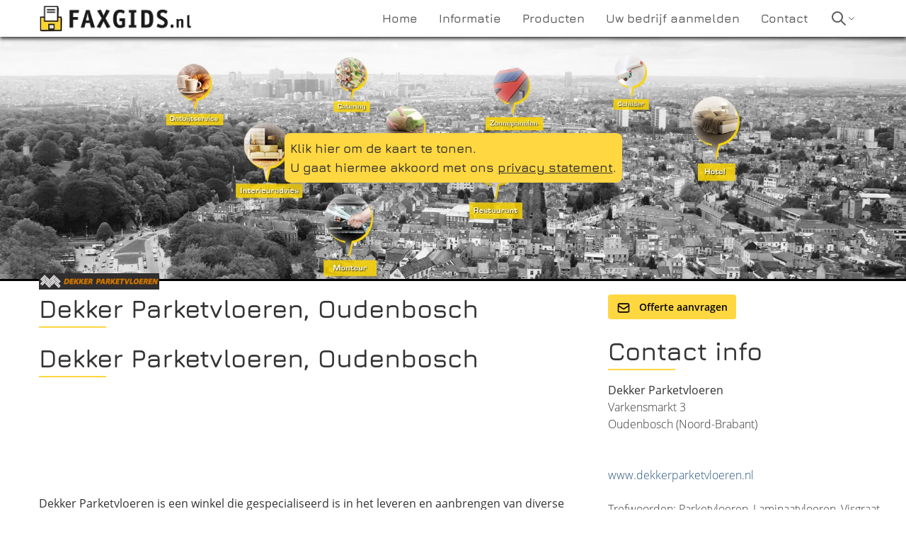

--- FILE ---
content_type: text/html; charset=UTF-8
request_url: https://www.faxgids.nl/0551160100_oudenbosch-visgraat-parket-planken-vloeren.html
body_size: 5532
content:
<!doctype html>
<html lang="nl">
<head>
    <meta http-equiv="content-type" content="text/html; charset=utf-8">
    <meta http-equiv="X-UA-Compatible" content="IE=edge">
    <meta name="viewport" content="width=device-width, initial-scale=1">
    <link rel="apple-touch-icon" sizes="77x77" href="/images/favicon-77.png">
    <link rel="icon" type="image/png" sizes="32x32" href="/images/favicon-32x32.png">
    <link rel="icon" type="image/png" sizes="16x16" href="/images/favicon-16x16.png">
    <title>Dekker Parketvloeren Oudenbosch Vloeren en Vloerenbedrijven Vloerenspecialist Vloerenbedrijf | Faxgids.nl</title>
    <link rel="stylesheet" href="/css/app.css?id=c3d88bfa07f86c343f60" />
                <meta name="description" content="Gevonden worden Vloeren en Vloerenbedrijven, Vloeren, Vloerenspecialist, Vloerenbedrijf, Vloerenafwerking, Parketvloeren, Laminaatvloeren, Visgraat parket, Vloerenbedrijven, Klassiek parket, Planken vloeren, Traprenovatie, Vloeronderhoud en Vloerrenovatie in Oudenbosch, Noord-Brabant.">
                <meta name="keywords" content="Oudenbosch, Noord-Brabant, Parketvloeren, Laminaatvloeren, Visgraat parket, Vloerenbedrijven, Klassiek parket, Planken vloeren, Traprenovatie, Vloeronderhoud, Vloerrenovatie">
        <link rel="canonical" href="https://www.faxgids.nl/0551160100_oudenbosch-visgraat-parket-planken-vloeren.html" />
            <meta name="maps-token" content="AIzaSyAJMrAsMW4rnBv6ABqEzakEC-ysKNTrczE">
</head>
<body>

    <nav>
    <div class="navbar align-middle">
        <div class="navbar-wrapper container">
            <div class="fxLogo justify-between">
                <a href="/" title="Faxgids.nl">
                    <picture>
                        <source srcset="/images/faxgids-nl.webp" type="image/webp" width="216" height="40">
                        <source srcset="/images/faxgids-nl.png" type="image/png" width="216" height="40">
                        <img src="/images/faxgids-nl.png" alt="Faxgids.nl" width="216" height="40">
                    </picture>
                </a>
                <div class="fxMobile self-center">
                    <svg class="h-6 w-6" fill="none" stroke-linecap="round" stroke-linejoin="round" stroke-width="2" viewBox="0 0 24 24" stroke="currentColor"><path d="M4 6h16M4 12h16M4 18h16"></path></svg>
                </div>
            </div>
            <div class="fxMenu">
                <ul class="nav">
                    <li ><a href="/"><span>Home</span></a></li>
                    <li ><a href="/informatie" title="Informatie over Faxgids"><span>Informatie</span></a></li>
                    <li ><a href="/producten" title="De producten van Faxgids"><span>Producten</span></a></li>
                    <li ><a href="/aanmelden" title="Aanmelden"><span>Uw bedrijf aanmelden</span></a></li>
                    <li ><a href="/contact" title="Contact opnemen met Faxgids"><span>Contact</span></a></li>
                    <li class="navbar-search">
                        <svg
                            class="navbar-search-icon"
                            fill="none"
                            stroke-linecap="round"
                            stroke-linejoin="round"
                            stroke-width="2"
                            viewBox="0 0 24 24"
                            stroke="currentColor">
                            <path d="M21 21l-6-6m2-5a7 7 0 11-14 0 7 7 0 0114 0z"></path>
                        </svg>
                        <svg class="navbar-search-chevron" fill="none" stroke-linecap="round" stroke-linejoin="round" stroke-width="2" viewBox="0 0 24 24" stroke="currentColor"><path d="M19 9l-7 7-7-7"></path></svg>
                        <div class="navbar-search-box flex hidden">
                            <form action="/search/1" method="get" name="quicksearch">
                                <label for="quicksearch">
                                    <input type="text" id="quicksearch" name="trefwoord" placeholder="Wat zoekt u?">
                                </label>
                                <button type="submit">Zoeken</button>
                            </form>
                        </div>
                    </li>
                </ul>
            </div>
        </div>
    </div>
</nav>

        <div class="googlemaps">
        <div id="map">
            <div class="no-map">
                <div>
                    <a href="javascript:loadMapsJs();" class="LoadGoogleMaps">Klik hier om de kaart te tonen.</a>
                    <span>U gaat hiermee akkoord met ons <a rel="nofollow" href="/misc/privacy.pdf">privacy statement</a>.</span>
                </div>
            </div>
        </div>
    </div>

    <div class="container">

        <div class="company-listing">

            <div class="company-desc">
                                <div class="relative" style="margin-top: -35.5px">
                    <img src="/logo/0551160100/dekker-parketvloeren-oudenbosch" alt="Dekker Parketvloeren, Oudenbosch">
                </div>
                
                <h1>Dekker Parketvloeren, Oudenbosch</h1>

                <div class="lg:hidden pb-6 italic">
                    Varkensmarkt 3,
                     Oudenbosch
                     (Noord-Brabant)                     <p>
                                                                                                                                                                                                                                                                                                                                                                                                                                                                                                                                                                                                                                                                                                                                                                                                                                                                                                        </p>

                                            <p class="company-whatsapp">
                            <a href="https://wa.me/" title="WhatsApp met Dekker Parketvloeren" target="_blank">
                                <img src="/images/whatsapp.png" alt="WhatsApp met Dekker Parketvloeren">
                            </a>
                        </p>
                    
                    <p class="leading-loose">
                                                    <a href="/extern_link/0551160100/?url=www.dekkerparketvloeren.nl" title="Website van www.dekkerparketvloeren.nl" rel="nofollow  noopener" target="_blank">www.dekkerparketvloeren.nl</a><br>
                                                                                                                        
                                                                                                                                            </p>
                </div>

                <div class="company-description">
                    <h1>Dekker Parketvloeren, Oudenbosch</h1><table style="height: 150px;" border="0" width="442"><tbody><tr><td><img src="/camo/87c1a1afe6eb12a79fa71cdd87adf20e4f4445a0/687474703a2f2f7777772e64656b6b65727061726b6574766c6f6572656e2e6e6c2f696d616765732f73746f726965732f666f746f736c6964652f322e6a7067/" alt="" width="435" height="124" /></td><td><img src="/camo/6b8cbec30daa93dd933225c65d2df392522f481e/687474703a2f2f7777772e64656b6b65727061726b6574766c6f6572656e2e6e6c2f696d616765732f73746f726965732f666f746f736c6964652f352e6a7067/" alt="" width="435" height="124" /></td></tr></tbody></table><p><strong><span style=";">Dekker Parketvloeren is een winkel die gespecialiseerd is in het  leveren en aanbrengen van diverse vloeren, zoals: laminaatvloeren,  lamelparket, massieve planken, systeemvloeren, bourgogne vloeren en  tapisvloeren.</span></strong></p><p><span style=";"> </span></p><p><span style=";">Daarnaast hebben wij een ruim aanbod van diverse onderhoudsmiddelen.</span></p><p><span style=";"> </span></p><p><span style=";">Is uw vloer toe aan een schuurbeurt? Ook daar kunnen wij voor zorgen.  De vloer wordt ten alle tijden voortijdig geïnspecteerd en de  mogelijkheden worden met u besproken. <br />Het leggen van de vloer wordt uitsluitend door eigen vakbekwame leggers uitgevoerd. <a rel="nofollow noopener" target="_blank" href="/extern_link/0551160100/?url=http%3A%2F%2Fwww.dekkerparketvloeren.nl%2F"><em><strong>Lees meer ...</strong></em></a></span></p><p><span style=";"><a rel="nofollow noopener" target="_blank" href="/extern_link/0551160100/?url=http%3A%2F%2Fwww.dekkerparketvloeren.nl%2F"><em><strong></strong></em></a></span><a rel="nofollow noopener" target="_blank" class="mainlevel" href="/extern_link/0551160100/?url=http%3A%2F%2Fwww.dekkerparketvloeren.nl%2Fservice"><img style="float: right; margin-left: 10px; margin-right: 0px;" src="/camo/b4a315b25cfa03e1b60a7df42e947959789e60db/687474703a2f2f7777772e64656b6b65727061726b6574766c6f6572656e2e6e6c2f696d616765732f73746f726965732f666f746f736c6964652f362e6a7067/" alt="" width="435" height="124" /></a></p><ul id="mainlevel"><li><span style="font-size: medium;"><strong><span><a rel="nofollow noopener" target="_blank" class="mainlevel" href="/extern_link/0551160100/?url=http%3A%2F%2Fwww.dekkerparketvloeren.nl%2Fservice">Service</a></span></strong></span></li><li><span style="font-size: medium;"><strong><span><a rel="nofollow noopener" target="_blank" class="mainlevel" href="/extern_link/0551160100/?url=http%3A%2F%2Fwww.dekkerparketvloeren.nl%2Fvloeren">Vloeren</a></span></strong></span></li><li><span style="font-size: medium;"><strong><span><a rel="nofollow noopener" target="_blank" class="mainlevel" href="/extern_link/0551160100/?url=http%3A%2F%2Fwww.dekkerparketvloeren.nl%2Fbehandelingen">Behandelingen</a></span></strong></span></li></ul><p><span style=";">Dekker Parketvloeren, Oudenbosch  Dekker Parketvloeren is gespecialiseerd in klassiek parket, waaronder laminaat, visgraatparket, vloeren, bourgogne vloeren en plankenvloeren. Zij verkopen, leggen, schuren en repareren ook uw vloeren.  Dekker Parketvloeren is werkzaam in Oudenbosch, Breda, Roosendaal, Bergen op Zoom en Tilburg. Zij zijn geopend op dinsdag, donderdag en vrijdag van 13.30 - 17.30 uur en op zaterdag van 10.30-16.30 uur.</span></p>
                </div>

                <h1 id="contactform">Contact opnemen</h1>

                <form name="frm_contact" action="https://www.faxgids.nl/0551160100_oudenbosch-visgraat-parket-planken-vloeren.html" method="post" role="form">
                    <div id="my_name_jXN3oCspjLrKcneQ_wrap" style="display:none;">
        <input name="my_name_jXN3oCspjLrKcneQ" type="text" value="" id="my_name_jXN3oCspjLrKcneQ">
        <input name="valid_from" type="text" value="[base64]">
    </div>
                    <input type="hidden" name="id" value="0551160100">
                    <input type="hidden" name="form_referer" value="details" />

                    <div class="form-group">
                        <label for="bedrijfsnaam">Bedrijfsnaam</label>
                        <div class="form"><input id="bedrijfsnaam" name="bedrijfsnaam" type="text"></div>
                    </div>

                    <div class="form-group">
                        <label for="contact">Contact</label>
                        <div class="form"><input id="contact" name="contact" type="text" required></div>
                    </div>
                    <div class="error_field">
                        <div id="error_contact" class="hidden has_errors"></div>
                    </div>

                    <div class="form-group">
                        <label for="telefoon">Telefoon</label>
                        <div class="form"><input id="telefoon" name="telefoon" type="text"></div>
                    </div>

                    <div class="form-group">
                        <label for="email">E-mail</label>
                        <div class="form"><input id="email" name="email" type="email" required></div>
                    </div>
                    <div class="error_field">
                        <div id="error_email" class="hidden has_errors"></div>
                    </div>

                    <div class="form-group">
                        <label for="bericht">Bericht</label>
                        <div class="form">
                            <textarea name="bericht" id="bericht" ></textarea>
                            <span id="error_bericht" class="hidden has_errors"></span>
                        </div>
                    </div>

                    <div class="form-group">
                        <div class="form-nolabel"></div>
                        <div class="form">
                            <input id="voorwaarden" class="mr-2 leading-tight" type="checkbox" required>
                            <label for="voorwaarden" class="text-sm">
                                Neem a.u.b. kennis van onze <a href="/_images/privacy.pdf" class="blue">privacy verklaring</a>.
                                <span class="font-light">
                                    Doel van de gegevensverwerking:
                                    Direct contact met u opnemen, levering van onze diensten verbeteren, opstellen van aanbiedingen of
                                    doorsturen aan het door u geselecteerde bedrijf.
                                </span>
                            </label>
                        </div>
                    </div>

                    <div class="form-group">
                        <div class="form-nolabel"></div>
                        <div class="form">
                            <div class="notify flashmessage hidden"></div>
                            <button class="button button-icon" type="submit" data-text-sending="Bezig met versturen..." data-text-unique="Dit formulier is reeds verzonden">
                                <svg fill="none" stroke-linecap="round" stroke-linejoin="round" stroke-width="2" viewBox="0 0 24 24" stroke="currentColor"><path d="M3 8l7.89 5.26a2 2 0 002.22 0L21 8M5 19h14a2 2 0 002-2V7a2 2 0 00-2-2H5a2 2 0 00-2 2v10a2 2 0 002 2z"></path></svg>
                                Verzenden
                            </button>
                        </div>
                    </div>

                </form>

            </div>

            <div class="company-details">
                <div class="pb-6">
                    <a href="#contactform" class="btn-yellow">
                        <svg fill="none" stroke-linecap="round" stroke-linejoin="round" stroke-width="2" viewBox="0 0 24 24" stroke="currentColor"><path d="M3 8l7.89 5.26a2 2 0 002.22 0L21 8M5 19h14a2 2 0 002-2V7a2 2 0 00-2-2H5a2 2 0 00-2 2v10a2 2 0 002 2z"></path></svg>
                        
                        Offerte aanvragen
                    </a>
                </div>

                <h1>Contact info</h1>

                <p>
                    <strong>Dekker Parketvloeren</strong><br>
                    Varkensmarkt 3<br>
                     Oudenbosch
                     (Noord-Brabant)                 </p>

                <p>
                                                                                                                                                                                                                                                                                                                                                                                                                                                                                                                                                                                                                                                                                                                                                                </p>

                
                <p>
                                            <a href="/extern_link/0551160100/?url=www.dekkerparketvloeren.nl" title="Website van www.dekkerparketvloeren.nl" rel="nofollow  noopener" target="_blank">www.dekkerparketvloeren.nl</a><br>
                                                                                                    
                                                                                                                    </p>

                
                <p class="trefwoorden">
                    Trefwoorden: Parketvloeren, Laminaatvloeren, Visgraat parket, Vloerenbedrijven, Vloerenspecialist, Klassiek parket, Planken vloeren, Traprenovatie, Vloeronderhoud, Vloerrenovatie
                </p>

                <p class="rubrieken">
                    Rubrieken: Vloeren en Vloerenbedrijven, Vloeren, Vloerenspecialist, Vloerenbedrijf, Vloerafwerking
                </p>

                <h1 class="head_social">Houd contact</h1>
                <p class="socials">
                                                                                    <a aria-label="Bekijk Dekker Parketvloeren op Facebook" rel="nofollow noopener" class="social" title="Bekijk Dekker Parketvloeren op Facebook" href="/extern_link/0551160100?url=https%3A%2F%2Fnl-nl.facebook.com%2F...%2FDekker-Parketvloeren%2F211619255566006%3F...%C3%A2%E2%82%AC%C5%BD" target="_blank">
                            <svg role="img" xmlns="http://www.w3.org/2000/svg" viewBox="0 0 448 512">
                                <title>Bekijk Dekker Parketvloeren op Facebook</title>
                                <path fill="currentColor" d="M400 32H48A48 48 0 0 0 0 80v352a48 48 0 0 0 48 48h137.25V327.69h-63V256h63v-54.64c0-62.15 37-96.48 93.67-96.48 27.14 0 55.52 4.84 55.52 4.84v61h-31.27c-30.81 0-40.42 19.12-40.42 38.73V256h68.78l-11 71.69h-57.78V480H400a48 48 0 0 0 48-48V80a48 48 0 0 0-48-48z" class=""></path>
                            </svg>
                        </a>
                                                                                                                                            
                </p>

            </div>

        </div>

    </div>


    <footer>
    <div class="container">

        <div class="footer">
            <div class="flex flex-col">
                <h4>Faxgids</h4>
                <div class="flex-1">
                    <div class="hideGoogleMaps">
                        <a href="javascript:hideGoogleMaps()">De kaart niet meer tonen.</a>
                    </div>
                </div>

                <small class="items-end">Onderdeel van Searchtrends Holding B.V.</small>
            </div>
            <div>
                <h4>Direct naar</h4>
                <a href="/producten#vermelding">Bedrijfsvermelding</a><br>
                <a href="/producten#starter">Starterswebsite</a><br>
                <a href="/producten#sembundel">SEM-bundel</a><br>
                <a href="/aanmelden">Uw bedrijf aanmelden</a><br>
                <a href="https://www.faxgids.nl" target="_blank" rel="noopener" title="Bedrijven in Nederland">Bedrijven in Nederland</a>
            </div>
            <div>
                <h4>Disclaimer</h4>
                (c) 2026 Searchtrends Holding B.V.<br>
                All rights reserved<br>
                <a href="/misc/voorwaardennl.pdf" rel="nofollow">Algemene voorwaarden</a><br>
                <a href="/misc/privacy.pdf">Privacy verklaring</a><br>
                <a href="https://support.google.com/business/answer/7163406" target="_blank" rel="nofollow noopener noreferer">Richtlijnen Mijn Bedrijf</a><br>
                <a href="/contact">Contact opnemen</a><br>
                <a href="/page/sitemap">Sitemap</a>

            </div>
        </div>

        <div class="categories-abc">
                                    <a href="/rubrieken/A" title="Alle rubrieken beginnend met 'A'">A</a>
                                    <a href="/rubrieken/B" title="Alle rubrieken beginnend met 'B'">B</a>
                                    <a href="/rubrieken/C" title="Alle rubrieken beginnend met 'C'">C</a>
                                    <a href="/rubrieken/D" title="Alle rubrieken beginnend met 'D'">D</a>
                                    <a href="/rubrieken/E" title="Alle rubrieken beginnend met 'E'">E</a>
                                    <a href="/rubrieken/F" title="Alle rubrieken beginnend met 'F'">F</a>
                                    <a href="/rubrieken/G" title="Alle rubrieken beginnend met 'G'">G</a>
                                    <a href="/rubrieken/H" title="Alle rubrieken beginnend met 'H'">H</a>
                                    <a href="/rubrieken/I" title="Alle rubrieken beginnend met 'I'">I</a>
                                    <a href="/rubrieken/J" title="Alle rubrieken beginnend met 'J'">J</a>
                                    <a href="/rubrieken/K" title="Alle rubrieken beginnend met 'K'">K</a>
                                    <a href="/rubrieken/L" title="Alle rubrieken beginnend met 'L'">L</a>
                                    <a href="/rubrieken/M" title="Alle rubrieken beginnend met 'M'">M</a>
                                    <a href="/rubrieken/N" title="Alle rubrieken beginnend met 'N'">N</a>
                                    <a href="/rubrieken/O" title="Alle rubrieken beginnend met 'O'">O</a>
                                    <a href="/rubrieken/P" title="Alle rubrieken beginnend met 'P'">P</a>
                                    <a href="/rubrieken/Q" title="Alle rubrieken beginnend met 'Q'">Q</a>
                                    <a href="/rubrieken/R" title="Alle rubrieken beginnend met 'R'">R</a>
                                    <a href="/rubrieken/S" title="Alle rubrieken beginnend met 'S'">S</a>
                                    <a href="/rubrieken/T" title="Alle rubrieken beginnend met 'T'">T</a>
                                    <a href="/rubrieken/U" title="Alle rubrieken beginnend met 'U'">U</a>
                                    <a href="/rubrieken/V" title="Alle rubrieken beginnend met 'V'">V</a>
                                    <a href="/rubrieken/W" title="Alle rubrieken beginnend met 'W'">W</a>
                                    <a href="/rubrieken/X" title="Alle rubrieken beginnend met 'X'">X</a>
                                    <a href="/rubrieken/Y" title="Alle rubrieken beginnend met 'Y'">Y</a>
                                    <a href="/rubrieken/Z" title="Alle rubrieken beginnend met 'Z'">Z</a>
                        </div>
    </div>
</footer>

        
    <script src="/js/app.js?id=61a246c557ae79338d5b"></script>
                <script>function initMap()
{let location={lat:51.5905,lng:4.52686};let mapSettings={zoom:9,center:location,mapTypeId:'terrain'};let MY_MAPTYPE_ID='Faxgids';let styledMapOptions={name:'Faxgids'};var marker_large={url:'/images/marker_large.png',size:new google.maps.Size(57,77),origin:new google.maps.Point(0,0),anchor:new google.maps.Point(28,77)};function mapsGetMapFeatures()
{return[{stylers:[{hue:'#FFDF5D'},{visibility:'simplified'}]},{elementType:'labels',stylers:[{visibility:'on'}]},{featureType:'water',stylers:[{color:'#B3D1FF'}]},{name:'Styled Map'}];}
function mapsOptionsDetailpage(myLatlng)
{return{center:location,mapTypeId:'terrain',mapTypeControlOptions:{mapTypeIds:[google.maps.MapTypeId.ROADMAP,MY_MAPTYPE_ID]},mapTypeId:MY_MAPTYPE_ID,zoom:13,};}
mapSettings=mapsOptionsDetailpage();;let map=new google.maps.Map(document.querySelector('#map'),mapSettings);if(typeof(MY_MAPTYPE_ID)!=='undefined'){let customMapType=new google.maps.StyledMapType(mapsGetMapFeatures(),styledMapOptions);map.mapTypes.set(MY_MAPTYPE_ID,customMapType);}
let markerConfig={position:location,map:map};markerConfig['icon']=marker_large;let marker=new google.maps.Marker(markerConfig);if(document.querySelector('.hideGoogleMaps')){document.querySelectorAll('.hideGoogleMaps').forEach(function(el){el.style.display='block';});}
google.maps.event.addListener(marker,'mouseover',function(){marker.setAnimation(google.maps.Animation.BOUNCE);});google.maps.event.addListener(marker,'mouseout',function(){marker.setAnimation(null);});}</script>
    </body>
</html>
